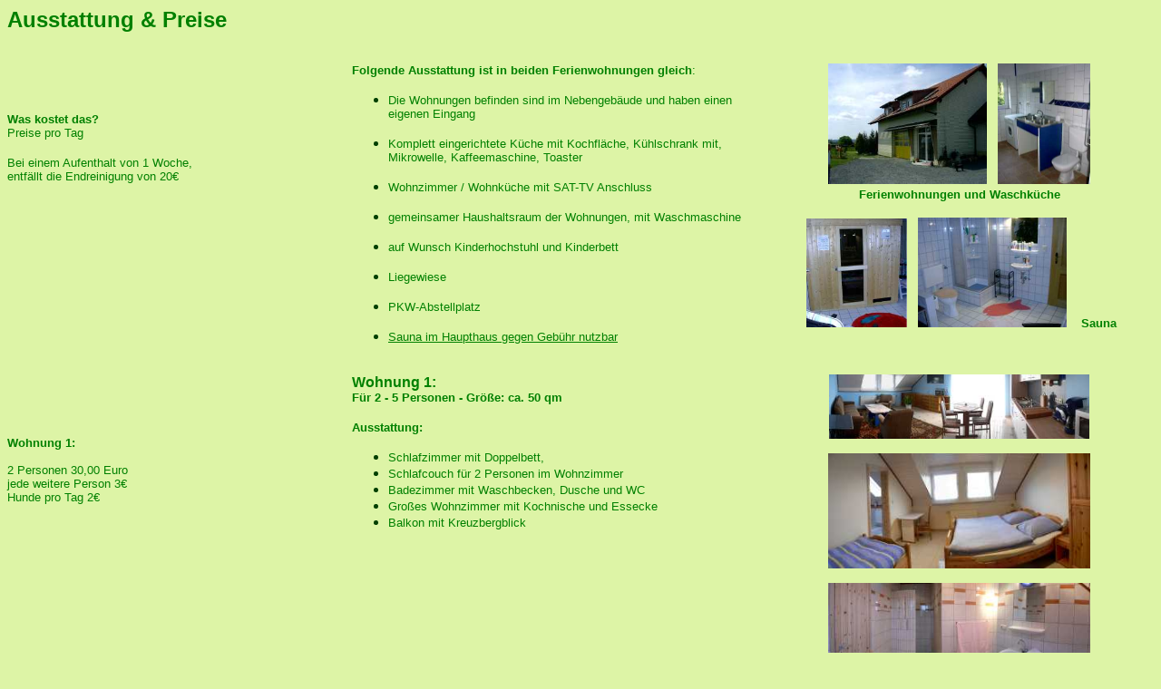

--- FILE ---
content_type: text/html
request_url: http://ferienwohnung-moser.de/preise.htm
body_size: 12111
content:
<html>

<head>
<meta name="GENERATOR" content="Microsoft FrontPage 6.0">
<meta name="ProgId" content="FrontPage.Editor.Document">
<meta http-equiv="Content-Type" content="text/html; charset=windows-1252">
<title>Preise</title>
<style>
<!--
 table.MsoNormalTable
	{mso-style-parent:"";
	font-size:10.0pt;
	font-family:"Times New Roman"}
 li.MsoNormal
	{mso-style-parent:"";
	margin-bottom:.0001pt;
	font-size:12.0pt;
	font-family:"Times New Roman";
	margin-left:0cm; margin-right:0cm; margin-top:0cm}
h2
	{margin-right:0cm;
	margin-left:0cm;
	font-size:12.0pt;
	font-family:Arial;
	color:#004000;
	font-weight:bold}
-->
</style>
</head>

<body stylesrc="Startseite.htm" bgcolor="#DDF4A6">

<table border="0" cellpadding="0" cellspacing="0" style="border-collapse: collapse" bordercolor="#111111" width="100%" id="AutoNumber1" height="903">
  <tr>
    <td width="30%" height="32" valign="top"><b><font face="Arial" size="5" color="#008000">
    Ausstattung &amp; Preise</font></b><p>&nbsp;</td>
    <td width="36%" height="32" valign="top">
    <p align="center">
    &nbsp;</td>
    <td width="34%" height="32" valign="top">&nbsp;</td>
  </tr>
  <tr>
    <td width="30%" height="260" valign="top">
    <p class="MsoNormal" style="margin-top: 0; margin-bottom: 0">&nbsp;</p>
    <p class="MsoNormal" style="margin-top: 0; margin-bottom: 0">&nbsp;</p>
    <p class="MsoNormal" style="margin-top: 0; margin-bottom: 0">&nbsp;</p>
    <p class="MsoNormal" style="margin-top: 0; margin-bottom: 0"><b>
    <span style="font-size:10.0pt;font-family:Arial;
color:#008000">Was kostet das?</span></b><span style="font-size:10.0pt;
font-family:Arial;color:#008000"> </span></p>
    <p style="margin-top: 0; margin-bottom: 0"><font color="#008000" size="2">
    <span style="font-family: Arial">Preise pro Tag</span></font></p>
    <p style="margin-top: 0; margin-bottom: 0">&nbsp;</p>
    <p style="margin-top: 0; margin-bottom: 0"><font size="2" color="#008000">
    <span style="font-family: Arial">Bei einem Aufenthalt von 1 Woche,</span></font></p>
    <p style="margin-top: 0; margin-bottom: 0"><font color="#008000" size="2">
    <span style="font-family: Arial">entfällt die Endreinigung von 20€</span></font></p>
    <p style="margin-top: 0; margin-bottom: 0">&nbsp;</p>
    <p>&nbsp;</td>
    <td width="36%" height="260" valign="top">
    <p style="margin-bottom: 0"><b>
    <span style="font-family:Arial;color:#008000"><font size="2">Folgende 
    Ausstattung ist in beiden Ferienwohnungen gleich</font></span></b><span style="font-family:Arial;color:#008000"><font size="2">:</font></span></p>
    <ul type="disc" style="margin-bottom: 0cm">
      <li class="MsoNormal" style="color: #004000">
      <p style="margin-bottom: 0">
      <font color="#008000" size="2">
      <span style="font-family:Arial">Die Wohnungen befinden 
      sind im Nebengebäude und haben einen eigenen Eingang </span>
      </font>
      </li>
      <li class="MsoNormal" style="color: #004000">
      <p style="margin-bottom: 0">
      <font color="#008000" size="2">
      <span style="font-family:Arial">Komplett eingerichtete 
      Küche mit Kochfläche, Kühlschrank mit, Mikrowelle, 
      Kaffeemaschine, Toaster </span></font></li>
      <li class="MsoNormal" style="color: #004000">
      <p style="margin-bottom: 0">
      <font color="#008000" size="2">
      <span style="font-family:Arial">Wohnzimmer / Wohnküche mit SAT-TV 
		Anschluss </span></font></li>
      <li class="MsoNormal" style="color: #004000">
      <p style="margin-bottom: 0">
      <font size="2" color="#008000"><span style="font-family: Arial">gemeinsamer Haushaltsraum 
      der Wohnungen, mit Waschmaschine</span></font></li>
      <li class="MsoNormal" style="color: #004000">
      <p style="margin-bottom: 0">
      <font color="#008000" size="2">
      <span style="font-family:Arial">auf Wunsch 
      Kinderhochstuhl und Kinderbett </span></font></li>
      <li class="MsoNormal" style="color: #004000">
      <p style="margin-bottom: 0">
      <font color="#008000" size="2">
      <span style="font-family:Arial">Liegewiese </span></font></li>
      <li class="MsoNormal" style="color: #004000">
      <p style="margin-bottom: 0">
      <font color="#008000" size="2">
      <span style="font-family:Arial">PKW-Abstellplatz </span>
      </font>
      </li>
      <li class="MsoNormal" style="color: #004000">
      <p style="margin-bottom: 0">
      <font color="#008000" size="2">
      <span style="font-family: Arial; text-decoration: underline">Sauna im 
      Haupthaus gegen Gebühr nutzbar</span></font></li>
    </ul>
    <p>&nbsp;</td>
    <td width="34%" height="260" valign="top">
    <p align="center" style="margin-top: 0; margin-bottom: 0">
    <img border="0" src="FeWo%20(3)%20a.jpg" width="175" height="133">&nbsp;&nbsp;
    <img border="0" src="FeWo%20a.jpg" width="102" height="133"> </p>
    <p align="center" style="margin-top: 0; margin-bottom: 0"><b>
    <font face="Arial" color="#008000" size="2">Ferienwohnungen und Waschküche</font></b></p>
    <p align="center" style="margin-top: 0; margin-bottom: 0">&nbsp;</p>
    <p align="center" style="margin-top: 0; margin-bottom: 0">
    &nbsp;<img border="0" src="Sauna%201.jpg" width="111" height="120">&nbsp;&nbsp;
    <img border="0" src="Sauna%202.jpg" width="164" height="121">&nbsp;&nbsp;&nbsp; <b>
    <font color="#008000" face="Arial" size="2">Sauna</font></b><p align="center" style="margin-top: 0; margin-bottom: 0">
    &nbsp;</td>
  </tr>
  <tr>
    <td width="30%" height="262" valign="top">&nbsp;<p>&nbsp;</p>
    <p style="margin-top: 0; margin-bottom: 0"><font color="#008000"><b>
    <span style="font-family: Arial"><font size="2">Wohnung 1:</font></span></b></font><p style="margin-top: 0; margin-bottom: 0"><font color="#008000"><b>
    <span style="font-family: Arial"><font size="2"><br>
    </font>
    </span></b><span style="font-family: Arial"><font size="2">2 Personen 30,00 Euro</font></span></font><p style="margin-top: 0; margin-bottom: 0">
    <font size="2" color="#008000"><span style="font-family: Arial">jede weitere 
    Person 3€</span></font><p style="margin-top: 0; margin-bottom: 0">
    <font size="2" color="#008000"><span style="font-family: Arial">Hunde pro 
    Tag 2€</span></font><font color="#008000"><span style="font-family: Arial"><font size="2"><br>
&nbsp;</font></span></font></td>
    <td width="36%" height="262" valign="top">
    <h2 style="margin-top: 0; margin-bottom: 0"><font color="#008000"><b>
    <span style="font-size: 12.0pt; ">Wohnung 1:</span></b></font></h2>
    <h2 style="margin-top: 0; margin-bottom: 0">
    <span style="font-size:10.0pt;font-family:Arial;color:#008000">Für 2 - 5 
    Personen - Größe: ca. 50 qm</span></h2>
    <p style="margin-top: 0; margin-bottom: 0">&nbsp;</p>
    <p style="margin-top: 0; margin-bottom: 0"><b>
    <span style="font-size:10.0pt;font-family:Arial;color:#008000">
    Ausstattung:</span></b></p>
    <ul type="disc" style="margin-bottom: 0cm">
      <li class="MsoNormal" style="color: #004000">
      <font color="#008000">
      <span style="font-size:10.0pt;font-family:Arial">Schlafzimmer mit Doppelbett, </span>
      </font></li>
      <li class="MsoNormal" style="color: #004000">
      <font color="#008000">
      <span style="font-size:10.0pt;font-family:Arial">Schlafcouch für 2 
      Personen im Wohnzimmer </span></font></li>
      <li class="MsoNormal" style="color: #004000">
      <font color="#008000">
      <span style="font-size:10.0pt;font-family:Arial">Badezimmer mit 
      Waschbecken, Dusche und WC </span></font></li>
      <li class="MsoNormal" style="color: #004000">
      <font color="#008000">
      <span style="font-size:10.0pt;font-family:Arial">Großes Wohnzimmer mit 
      Kochnische und Essecke </span></font></li>
      <li class="MsoNormal" style="color: #004000"><font color="#008000"><font size="2">
      <span style="font-family: Arial">Balkon</span></font><span style="font-size:10.0pt;font-family:Arial"> 
      mit Kreuzbergblick</span></font></li>
    </ul>
    <p>&nbsp;</td>
    <td width="34%" height="262" valign="top">
    <p align="center">
    <img border="0" src="Pan%20WZ%20gross.jpg" width="287" height="71"><p align="center">
    <img border="0" src="schla%20gross.jpg" width="289" height="127"><p align="center">
    <img border="0" src="Dusche%20gross.jpg" width="289" height="88"><p align="center">&nbsp;</td>
  </tr>
  <tr>
    <td width="30%" height="286" valign="top">&nbsp;<p>&nbsp;</p>
    <p style="margin-top: 0; margin-bottom: 0"><font color="#008000"><b>
    <span style="font-family: Arial"><font size="2">Wohnung 2:</font></span></b></font><p style="margin-top: 0; margin-bottom: 0"><font color="#008000"><b>
    <span style="font-family: Arial"><font size="2"><br>
    </font>
    </span></b><font size="2"><span style="font-family: Arial">2 Personen 25,00 Euro</span></font><span style="font-size: 12.0pt; font-family: Arial"><br>
    </span></font><font size="2" color="#008000">
    <span style="font-family: Arial">jede weitere Person 3€</span></font><p style="margin-top: 0; margin-bottom: 0">
    <font size="2" color="#008000"><span style="font-family: Arial">Hunde pro 
    Tag 2€</span></font></td>
    <td width="36%" height="286" valign="top">
    <h2 style="margin-top: 0; margin-bottom: 0"><font color="#008000">Wohnung 2:</font></h2>
    <p style="margin-top: 0; margin-bottom: 0">
    <span style="font-size:10.0pt;font-family:Arial;color:#008000; font-weight:700">Für 2 
    - 3 
    Personen - Größe: ca. 30 qm</span></p>
    <p style="margin-top: 0; margin-bottom: 0">&nbsp;</p>
    <p style="margin-top: 0; margin-bottom: 0"><b>
    <span style="font-size:10.0pt;font-family:Arial;color:#008000">
    Ausstattung:</span></b></p>
    <ul type="disc" style="margin-bottom: 0cm">
      <li class="MsoNormal" style="color: #004000">
      <font color="#008000">
      <span style="font-size:10.0pt;font-family:Arial">1 Schlafzimmer mit 
      Doppelbett </span></font></li>
      <li class="MsoNormal" style="color: #004000">
      <font size="2" color="#008000"><span style="font-family: Arial">
      Schlafcouch in der Wohnküche</span></font></li>
      <li class="MsoNormal" style="color: #004000">
      <font color="#008000">
      <span style="font-size:10.0pt;font-family:Arial">Badzimmer mit 
      Waschbecken, Badewanne, Dusche und WC </span></font></li>
      <li class="MsoNormal" style="color: #004000">
      <font color="#008000">
      <span style="font-size:10.0pt;font-family:Arial">Wohnküche mit Essecke </span>
      </font>
      </li>
    </ul>
    <p class="guen8"><font color="#008000" face="Arial" size="2">Bettwäsche, Handtücher, Geschirrtücher, Strom, Heizung und 
    Wasser sind im Preis bei beiden Wohnungen enthalten.</font></p>
    <p>&nbsp;</td>
    <td width="34%" height="286" valign="top">
    <p align="center">
    <img border="0" src="kleine%20Kueche.jpg" width="292" height="121"></p>
    <p align="center">
    <img border="0" src="Schlafzimmer%20klein.jpg" width="143" height="105">&nbsp;
    <img border="0" src="Esszimmer%20klein.jpg" width="140" height="105"></p>
    <p align="center">
    <img border="0" src="Badewanne%20klein.jpg" width="110" height="137">&nbsp;&nbsp;
    <img border="0" src="Bad%20klein.jpg" width="168" height="136"></td>
  </tr>
  <tr>
    <td width="30%" height="63" valign="top">
    &nbsp;</td>
    <td width="36%" height="63" valign="top">
    <p align="center" style="margin-top: 0; margin-bottom: 0">
    <font face="Arial" size="2" color="#008000">Endreinigung je Wohnung 20€</font></p>
    <p align="center" style="margin-top: 0; margin-bottom: 0">
    <font face="Arial" size="2" color="#008000">(entfallen bei einem Aufenthalt 
    von 7 Tagen)</font></td>
    <td width="34%" height="63" valign="top">&nbsp;</td>
  </tr>
</table>

</body>

</html>